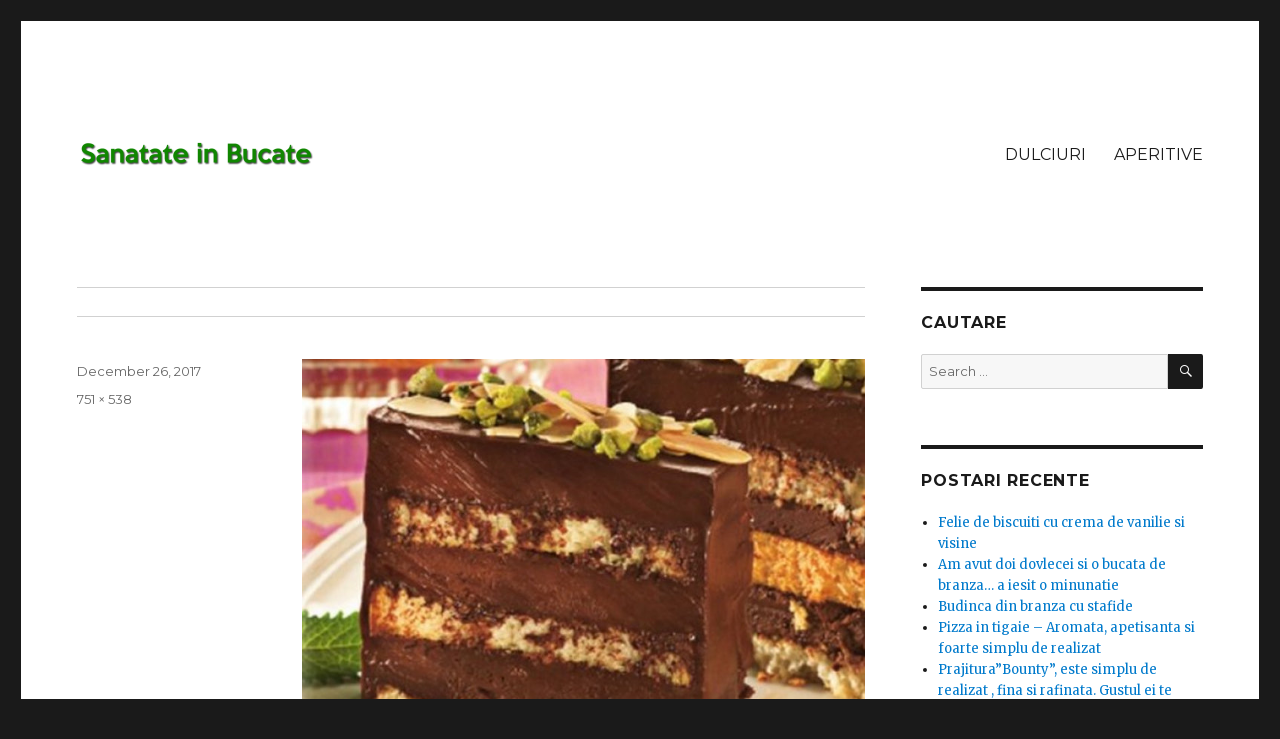

--- FILE ---
content_type: text/html; charset=UTF-8
request_url: https://sanatateinbucate.com/prajitura-excelent-excelent-de-buna-si-si-deosebit-de-fina/fullscreen-capture-12262017-104816-pm/
body_size: 10626
content:
<!DOCTYPE html><html lang="en-US" class="no-js"><head><meta charset="UTF-8"><link rel="preconnect" href="https://fonts.gstatic.com/" crossorigin /><script type="a2cdf1c2bed152c57308d2d5-text/javascript">WebFontConfig={google:{families:["Merriweather:400,700,900,400italic,700italic,900italic:latin,latin-ext","Montserrat:400,700:latin,latin-ext","Inconsolata:400:latin,latin-ext"]}};if ( typeof WebFont === "object" && typeof WebFont.load === "function" ) { WebFont.load( WebFontConfig ); }</script><script data-optimized="1" src="https://sanatateinbucate.com/wp-content/plugins/litespeed-cache/assets/js/webfontloader.min.js" type="a2cdf1c2bed152c57308d2d5-text/javascript"></script><link data-optimized="2" rel="stylesheet" href="https://sanatateinbucate.com/wp-content/litespeed/css/8f9d13867cb5b0bb5351b58ce894d5ce.css?ver=cdc35" /><meta name="viewport" content="width=device-width, initial-scale=1"><link rel="profile" href="https://gmpg.org/xfn/11"><meta property="og:image:width" content="800" /><meta property="og:image:height" content="420" /> <script type="a2cdf1c2bed152c57308d2d5-text/javascript">(function(html){html.className = html.className.replace(/\bno-js\b/,'js')})(document.documentElement);</script> <meta name='robots' content='index, follow, max-image-preview:large, max-snippet:-1, max-video-preview:-1' /><style>img:is([sizes="auto" i], [sizes^="auto," i]) { contain-intrinsic-size: 3000px 1500px }</style><meta property="og:type" content="article" /><meta property="og:image" content="https://sanatateinbucate.com/wp-content/uploads/2017/12/Fullscreen-capture-12262017-104816-PM.jpg" /><meta property="og:url" content="https://sanatateinbucate.com/prajitura-excelent-excelent-de-buna-si-si-deosebit-de-fina/fullscreen-capture-12262017-104816-pm/" /><meta property="og:site_name" content="SanatateInBucate.com" /><meta property="article:published_time" content="2017-12-26T20:49:47+00:00" /><meta property="article:modified_time" content="2017-12-26T20:49:51+00:00" /><meta property="og:updated_time" content="2017-12-26T20:49:51+00:00" /><meta property="og:image:width" content="751" /><meta property="og:image:height" content="538" /><meta name="twitter:card" content="summary_large_image"><meta name="twitter:title" content=""><meta name="twitter:description" content=""><meta name="twitter:image" content="https://sanatateinbucate.com/wp-content/uploads/2017/12/Fullscreen-capture-12262017-104816-PM.jpg"><title>- SanatateInBucate.com</title><link rel="canonical" href="https://sanatateinbucate.com/prajitura-excelent-excelent-de-buna-si-si-deosebit-de-fina/fullscreen-capture-12262017-104816-pm/" /><meta property="og:locale" content="en_US" /><meta property="og:type" content="article" /><meta property="og:title" content="- SanatateInBucate.com" /><meta property="og:url" content="https://sanatateinbucate.com/prajitura-excelent-excelent-de-buna-si-si-deosebit-de-fina/fullscreen-capture-12262017-104816-pm/" /><meta property="og:site_name" content="SanatateInBucate.com" /><meta property="article:modified_time" content="2017-12-26T20:49:51+00:00" /><meta property="og:image" content="https://sanatateinbucate.com/prajitura-excelent-excelent-de-buna-si-si-deosebit-de-fina/fullscreen-capture-12262017-104816-pm" /><meta property="og:image:width" content="751" /><meta property="og:image:height" content="538" /><meta property="og:image:type" content="image/jpeg" /><meta name="twitter:card" content="summary_large_image" /> <script type="application/ld+json" class="yoast-schema-graph">{"@context":"https://schema.org","@graph":[{"@type":"WebPage","@id":"https://sanatateinbucate.com/prajitura-excelent-excelent-de-buna-si-si-deosebit-de-fina/fullscreen-capture-12262017-104816-pm/","url":"https://sanatateinbucate.com/prajitura-excelent-excelent-de-buna-si-si-deosebit-de-fina/fullscreen-capture-12262017-104816-pm/","name":"- SanatateInBucate.com","isPartOf":{"@id":"https://sanatateinbucate.com/#website"},"primaryImageOfPage":{"@id":"https://sanatateinbucate.com/prajitura-excelent-excelent-de-buna-si-si-deosebit-de-fina/fullscreen-capture-12262017-104816-pm/#primaryimage"},"image":{"@id":"https://sanatateinbucate.com/prajitura-excelent-excelent-de-buna-si-si-deosebit-de-fina/fullscreen-capture-12262017-104816-pm/#primaryimage"},"thumbnailUrl":"https://sanatateinbucate.com/wp-content/uploads/2017/12/Fullscreen-capture-12262017-104816-PM.jpg","datePublished":"2017-12-26T20:49:47+00:00","dateModified":"2017-12-26T20:49:51+00:00","breadcrumb":{"@id":"https://sanatateinbucate.com/prajitura-excelent-excelent-de-buna-si-si-deosebit-de-fina/fullscreen-capture-12262017-104816-pm/#breadcrumb"},"inLanguage":"en-US","potentialAction":[{"@type":"ReadAction","target":["https://sanatateinbucate.com/prajitura-excelent-excelent-de-buna-si-si-deosebit-de-fina/fullscreen-capture-12262017-104816-pm/"]}]},{"@type":"ImageObject","inLanguage":"en-US","@id":"https://sanatateinbucate.com/prajitura-excelent-excelent-de-buna-si-si-deosebit-de-fina/fullscreen-capture-12262017-104816-pm/#primaryimage","url":"https://sanatateinbucate.com/wp-content/uploads/2017/12/Fullscreen-capture-12262017-104816-PM.jpg","contentUrl":"https://sanatateinbucate.com/wp-content/uploads/2017/12/Fullscreen-capture-12262017-104816-PM.jpg","width":751,"height":538},{"@type":"BreadcrumbList","@id":"https://sanatateinbucate.com/prajitura-excelent-excelent-de-buna-si-si-deosebit-de-fina/fullscreen-capture-12262017-104816-pm/#breadcrumb","itemListElement":[{"@type":"ListItem","position":1,"name":"Home","item":"https://sanatateinbucate.com/"},{"@type":"ListItem","position":2,"name":"Prajitura Excelent &#8211; Excelent de buna si si deosebit de fina","item":"https://sanatateinbucate.com/prajitura-excelent-excelent-de-buna-si-si-deosebit-de-fina/"}]},{"@type":"WebSite","@id":"https://sanatateinbucate.com/#website","url":"https://sanatateinbucate.com/","name":"SanatateInBucate.com","description":"Just another WordPress site","publisher":{"@id":"https://sanatateinbucate.com/#organization"},"potentialAction":[{"@type":"SearchAction","target":{"@type":"EntryPoint","urlTemplate":"https://sanatateinbucate.com/?s={search_term_string}"},"query-input":{"@type":"PropertyValueSpecification","valueRequired":true,"valueName":"search_term_string"}}],"inLanguage":"en-US"},{"@type":"Organization","@id":"https://sanatateinbucate.com/#organization","name":"SanatateInBucate.com","url":"https://sanatateinbucate.com/","logo":{"@type":"ImageObject","inLanguage":"en-US","@id":"https://sanatateinbucate.com/#/schema/logo/image/","url":"https://sanatateinbucate.com/wp-content/uploads/2017/12/cropped-sanatate-in-bucate.png","contentUrl":"https://sanatateinbucate.com/wp-content/uploads/2017/12/cropped-sanatate-in-bucate.png","width":240,"height":43,"caption":"SanatateInBucate.com"},"image":{"@id":"https://sanatateinbucate.com/#/schema/logo/image/"}}]}</script> <link rel='dns-prefetch' href='//fonts.googleapis.com' /><link rel="alternate" type="application/rss+xml" title="SanatateInBucate.com &raquo; Feed" href="https://sanatateinbucate.com/feed/" /><link rel="alternate" type="application/rss+xml" title="SanatateInBucate.com &raquo; Comments Feed" href="https://sanatateinbucate.com/comments/feed/" /> <script type="a2cdf1c2bed152c57308d2d5-text/javascript">/*  */
window._wpemojiSettings = {"baseUrl":"https:\/\/s.w.org\/images\/core\/emoji\/15.0.3\/72x72\/","ext":".png","svgUrl":"https:\/\/s.w.org\/images\/core\/emoji\/15.0.3\/svg\/","svgExt":".svg","source":{"concatemoji":"https:\/\/sanatateinbucate.com\/wp-includes\/js\/wp-emoji-release.min.js?ver=6.7.4"}};
/*! This file is auto-generated */
!function(i,n){var o,s,e;function c(e){try{var t={supportTests:e,timestamp:(new Date).valueOf()};sessionStorage.setItem(o,JSON.stringify(t))}catch(e){}}function p(e,t,n){e.clearRect(0,0,e.canvas.width,e.canvas.height),e.fillText(t,0,0);var t=new Uint32Array(e.getImageData(0,0,e.canvas.width,e.canvas.height).data),r=(e.clearRect(0,0,e.canvas.width,e.canvas.height),e.fillText(n,0,0),new Uint32Array(e.getImageData(0,0,e.canvas.width,e.canvas.height).data));return t.every(function(e,t){return e===r[t]})}function u(e,t,n){switch(t){case"flag":return n(e,"\ud83c\udff3\ufe0f\u200d\u26a7\ufe0f","\ud83c\udff3\ufe0f\u200b\u26a7\ufe0f")?!1:!n(e,"\ud83c\uddfa\ud83c\uddf3","\ud83c\uddfa\u200b\ud83c\uddf3")&&!n(e,"\ud83c\udff4\udb40\udc67\udb40\udc62\udb40\udc65\udb40\udc6e\udb40\udc67\udb40\udc7f","\ud83c\udff4\u200b\udb40\udc67\u200b\udb40\udc62\u200b\udb40\udc65\u200b\udb40\udc6e\u200b\udb40\udc67\u200b\udb40\udc7f");case"emoji":return!n(e,"\ud83d\udc26\u200d\u2b1b","\ud83d\udc26\u200b\u2b1b")}return!1}function f(e,t,n){var r="undefined"!=typeof WorkerGlobalScope&&self instanceof WorkerGlobalScope?new OffscreenCanvas(300,150):i.createElement("canvas"),a=r.getContext("2d",{willReadFrequently:!0}),o=(a.textBaseline="top",a.font="600 32px Arial",{});return e.forEach(function(e){o[e]=t(a,e,n)}),o}function t(e){var t=i.createElement("script");t.src=e,t.defer=!0,i.head.appendChild(t)}"undefined"!=typeof Promise&&(o="wpEmojiSettingsSupports",s=["flag","emoji"],n.supports={everything:!0,everythingExceptFlag:!0},e=new Promise(function(e){i.addEventListener("DOMContentLoaded",e,{once:!0})}),new Promise(function(t){var n=function(){try{var e=JSON.parse(sessionStorage.getItem(o));if("object"==typeof e&&"number"==typeof e.timestamp&&(new Date).valueOf()<e.timestamp+604800&&"object"==typeof e.supportTests)return e.supportTests}catch(e){}return null}();if(!n){if("undefined"!=typeof Worker&&"undefined"!=typeof OffscreenCanvas&&"undefined"!=typeof URL&&URL.createObjectURL&&"undefined"!=typeof Blob)try{var e="postMessage("+f.toString()+"("+[JSON.stringify(s),u.toString(),p.toString()].join(",")+"));",r=new Blob([e],{type:"text/javascript"}),a=new Worker(URL.createObjectURL(r),{name:"wpTestEmojiSupports"});return void(a.onmessage=function(e){c(n=e.data),a.terminate(),t(n)})}catch(e){}c(n=f(s,u,p))}t(n)}).then(function(e){for(var t in e)n.supports[t]=e[t],n.supports.everything=n.supports.everything&&n.supports[t],"flag"!==t&&(n.supports.everythingExceptFlag=n.supports.everythingExceptFlag&&n.supports[t]);n.supports.everythingExceptFlag=n.supports.everythingExceptFlag&&!n.supports.flag,n.DOMReady=!1,n.readyCallback=function(){n.DOMReady=!0}}).then(function(){return e}).then(function(){var e;n.supports.everything||(n.readyCallback(),(e=n.source||{}).concatemoji?t(e.concatemoji):e.wpemoji&&e.twemoji&&(t(e.twemoji),t(e.wpemoji)))}))}((window,document),window._wpemojiSettings);
/*  */</script> <style id='wp-emoji-styles-inline-css' type='text/css'>img.wp-smiley, img.emoji {
		display: inline !important;
		border: none !important;
		box-shadow: none !important;
		height: 1em !important;
		width: 1em !important;
		margin: 0 0.07em !important;
		vertical-align: -0.1em !important;
		background: none !important;
		padding: 0 !important;
	}</style><style id='classic-theme-styles-inline-css' type='text/css'>/*! This file is auto-generated */
.wp-block-button__link{color:#fff;background-color:#32373c;border-radius:9999px;box-shadow:none;text-decoration:none;padding:calc(.667em + 2px) calc(1.333em + 2px);font-size:1.125em}.wp-block-file__button{background:#32373c;color:#fff;text-decoration:none}</style><style id='global-styles-inline-css' type='text/css'>:root{--wp--preset--aspect-ratio--square: 1;--wp--preset--aspect-ratio--4-3: 4/3;--wp--preset--aspect-ratio--3-4: 3/4;--wp--preset--aspect-ratio--3-2: 3/2;--wp--preset--aspect-ratio--2-3: 2/3;--wp--preset--aspect-ratio--16-9: 16/9;--wp--preset--aspect-ratio--9-16: 9/16;--wp--preset--color--black: #000000;--wp--preset--color--cyan-bluish-gray: #abb8c3;--wp--preset--color--white: #ffffff;--wp--preset--color--pale-pink: #f78da7;--wp--preset--color--vivid-red: #cf2e2e;--wp--preset--color--luminous-vivid-orange: #ff6900;--wp--preset--color--luminous-vivid-amber: #fcb900;--wp--preset--color--light-green-cyan: #7bdcb5;--wp--preset--color--vivid-green-cyan: #00d084;--wp--preset--color--pale-cyan-blue: #8ed1fc;--wp--preset--color--vivid-cyan-blue: #0693e3;--wp--preset--color--vivid-purple: #9b51e0;--wp--preset--gradient--vivid-cyan-blue-to-vivid-purple: linear-gradient(135deg,rgba(6,147,227,1) 0%,rgb(155,81,224) 100%);--wp--preset--gradient--light-green-cyan-to-vivid-green-cyan: linear-gradient(135deg,rgb(122,220,180) 0%,rgb(0,208,130) 100%);--wp--preset--gradient--luminous-vivid-amber-to-luminous-vivid-orange: linear-gradient(135deg,rgba(252,185,0,1) 0%,rgba(255,105,0,1) 100%);--wp--preset--gradient--luminous-vivid-orange-to-vivid-red: linear-gradient(135deg,rgba(255,105,0,1) 0%,rgb(207,46,46) 100%);--wp--preset--gradient--very-light-gray-to-cyan-bluish-gray: linear-gradient(135deg,rgb(238,238,238) 0%,rgb(169,184,195) 100%);--wp--preset--gradient--cool-to-warm-spectrum: linear-gradient(135deg,rgb(74,234,220) 0%,rgb(151,120,209) 20%,rgb(207,42,186) 40%,rgb(238,44,130) 60%,rgb(251,105,98) 80%,rgb(254,248,76) 100%);--wp--preset--gradient--blush-light-purple: linear-gradient(135deg,rgb(255,206,236) 0%,rgb(152,150,240) 100%);--wp--preset--gradient--blush-bordeaux: linear-gradient(135deg,rgb(254,205,165) 0%,rgb(254,45,45) 50%,rgb(107,0,62) 100%);--wp--preset--gradient--luminous-dusk: linear-gradient(135deg,rgb(255,203,112) 0%,rgb(199,81,192) 50%,rgb(65,88,208) 100%);--wp--preset--gradient--pale-ocean: linear-gradient(135deg,rgb(255,245,203) 0%,rgb(182,227,212) 50%,rgb(51,167,181) 100%);--wp--preset--gradient--electric-grass: linear-gradient(135deg,rgb(202,248,128) 0%,rgb(113,206,126) 100%);--wp--preset--gradient--midnight: linear-gradient(135deg,rgb(2,3,129) 0%,rgb(40,116,252) 100%);--wp--preset--font-size--small: 13px;--wp--preset--font-size--medium: 20px;--wp--preset--font-size--large: 36px;--wp--preset--font-size--x-large: 42px;--wp--preset--spacing--20: 0.44rem;--wp--preset--spacing--30: 0.67rem;--wp--preset--spacing--40: 1rem;--wp--preset--spacing--50: 1.5rem;--wp--preset--spacing--60: 2.25rem;--wp--preset--spacing--70: 3.38rem;--wp--preset--spacing--80: 5.06rem;--wp--preset--shadow--natural: 6px 6px 9px rgba(0, 0, 0, 0.2);--wp--preset--shadow--deep: 12px 12px 50px rgba(0, 0, 0, 0.4);--wp--preset--shadow--sharp: 6px 6px 0px rgba(0, 0, 0, 0.2);--wp--preset--shadow--outlined: 6px 6px 0px -3px rgba(255, 255, 255, 1), 6px 6px rgba(0, 0, 0, 1);--wp--preset--shadow--crisp: 6px 6px 0px rgba(0, 0, 0, 1);}:where(.is-layout-flex){gap: 0.5em;}:where(.is-layout-grid){gap: 0.5em;}body .is-layout-flex{display: flex;}.is-layout-flex{flex-wrap: wrap;align-items: center;}.is-layout-flex > :is(*, div){margin: 0;}body .is-layout-grid{display: grid;}.is-layout-grid > :is(*, div){margin: 0;}:where(.wp-block-columns.is-layout-flex){gap: 2em;}:where(.wp-block-columns.is-layout-grid){gap: 2em;}:where(.wp-block-post-template.is-layout-flex){gap: 1.25em;}:where(.wp-block-post-template.is-layout-grid){gap: 1.25em;}.has-black-color{color: var(--wp--preset--color--black) !important;}.has-cyan-bluish-gray-color{color: var(--wp--preset--color--cyan-bluish-gray) !important;}.has-white-color{color: var(--wp--preset--color--white) !important;}.has-pale-pink-color{color: var(--wp--preset--color--pale-pink) !important;}.has-vivid-red-color{color: var(--wp--preset--color--vivid-red) !important;}.has-luminous-vivid-orange-color{color: var(--wp--preset--color--luminous-vivid-orange) !important;}.has-luminous-vivid-amber-color{color: var(--wp--preset--color--luminous-vivid-amber) !important;}.has-light-green-cyan-color{color: var(--wp--preset--color--light-green-cyan) !important;}.has-vivid-green-cyan-color{color: var(--wp--preset--color--vivid-green-cyan) !important;}.has-pale-cyan-blue-color{color: var(--wp--preset--color--pale-cyan-blue) !important;}.has-vivid-cyan-blue-color{color: var(--wp--preset--color--vivid-cyan-blue) !important;}.has-vivid-purple-color{color: var(--wp--preset--color--vivid-purple) !important;}.has-black-background-color{background-color: var(--wp--preset--color--black) !important;}.has-cyan-bluish-gray-background-color{background-color: var(--wp--preset--color--cyan-bluish-gray) !important;}.has-white-background-color{background-color: var(--wp--preset--color--white) !important;}.has-pale-pink-background-color{background-color: var(--wp--preset--color--pale-pink) !important;}.has-vivid-red-background-color{background-color: var(--wp--preset--color--vivid-red) !important;}.has-luminous-vivid-orange-background-color{background-color: var(--wp--preset--color--luminous-vivid-orange) !important;}.has-luminous-vivid-amber-background-color{background-color: var(--wp--preset--color--luminous-vivid-amber) !important;}.has-light-green-cyan-background-color{background-color: var(--wp--preset--color--light-green-cyan) !important;}.has-vivid-green-cyan-background-color{background-color: var(--wp--preset--color--vivid-green-cyan) !important;}.has-pale-cyan-blue-background-color{background-color: var(--wp--preset--color--pale-cyan-blue) !important;}.has-vivid-cyan-blue-background-color{background-color: var(--wp--preset--color--vivid-cyan-blue) !important;}.has-vivid-purple-background-color{background-color: var(--wp--preset--color--vivid-purple) !important;}.has-black-border-color{border-color: var(--wp--preset--color--black) !important;}.has-cyan-bluish-gray-border-color{border-color: var(--wp--preset--color--cyan-bluish-gray) !important;}.has-white-border-color{border-color: var(--wp--preset--color--white) !important;}.has-pale-pink-border-color{border-color: var(--wp--preset--color--pale-pink) !important;}.has-vivid-red-border-color{border-color: var(--wp--preset--color--vivid-red) !important;}.has-luminous-vivid-orange-border-color{border-color: var(--wp--preset--color--luminous-vivid-orange) !important;}.has-luminous-vivid-amber-border-color{border-color: var(--wp--preset--color--luminous-vivid-amber) !important;}.has-light-green-cyan-border-color{border-color: var(--wp--preset--color--light-green-cyan) !important;}.has-vivid-green-cyan-border-color{border-color: var(--wp--preset--color--vivid-green-cyan) !important;}.has-pale-cyan-blue-border-color{border-color: var(--wp--preset--color--pale-cyan-blue) !important;}.has-vivid-cyan-blue-border-color{border-color: var(--wp--preset--color--vivid-cyan-blue) !important;}.has-vivid-purple-border-color{border-color: var(--wp--preset--color--vivid-purple) !important;}.has-vivid-cyan-blue-to-vivid-purple-gradient-background{background: var(--wp--preset--gradient--vivid-cyan-blue-to-vivid-purple) !important;}.has-light-green-cyan-to-vivid-green-cyan-gradient-background{background: var(--wp--preset--gradient--light-green-cyan-to-vivid-green-cyan) !important;}.has-luminous-vivid-amber-to-luminous-vivid-orange-gradient-background{background: var(--wp--preset--gradient--luminous-vivid-amber-to-luminous-vivid-orange) !important;}.has-luminous-vivid-orange-to-vivid-red-gradient-background{background: var(--wp--preset--gradient--luminous-vivid-orange-to-vivid-red) !important;}.has-very-light-gray-to-cyan-bluish-gray-gradient-background{background: var(--wp--preset--gradient--very-light-gray-to-cyan-bluish-gray) !important;}.has-cool-to-warm-spectrum-gradient-background{background: var(--wp--preset--gradient--cool-to-warm-spectrum) !important;}.has-blush-light-purple-gradient-background{background: var(--wp--preset--gradient--blush-light-purple) !important;}.has-blush-bordeaux-gradient-background{background: var(--wp--preset--gradient--blush-bordeaux) !important;}.has-luminous-dusk-gradient-background{background: var(--wp--preset--gradient--luminous-dusk) !important;}.has-pale-ocean-gradient-background{background: var(--wp--preset--gradient--pale-ocean) !important;}.has-electric-grass-gradient-background{background: var(--wp--preset--gradient--electric-grass) !important;}.has-midnight-gradient-background{background: var(--wp--preset--gradient--midnight) !important;}.has-small-font-size{font-size: var(--wp--preset--font-size--small) !important;}.has-medium-font-size{font-size: var(--wp--preset--font-size--medium) !important;}.has-large-font-size{font-size: var(--wp--preset--font-size--large) !important;}.has-x-large-font-size{font-size: var(--wp--preset--font-size--x-large) !important;}
:where(.wp-block-post-template.is-layout-flex){gap: 1.25em;}:where(.wp-block-post-template.is-layout-grid){gap: 1.25em;}
:where(.wp-block-columns.is-layout-flex){gap: 2em;}:where(.wp-block-columns.is-layout-grid){gap: 2em;}
:root :where(.wp-block-pullquote){font-size: 1.5em;line-height: 1.6;}</style><style id='mashsb-styles-inline-css' type='text/css'>.mashsb-count {color:#cccccc;}@media only screen and (min-width:568px){.mashsb-buttons a {min-width: 177px;}}</style><!--[if lt IE 10]><link rel='stylesheet' id='twentysixteen-ie-css' href='https://sanatateinbucate.com/wp-content/themes/twentysixteen/css/ie.css?ver=20160816' type='text/css' media='all' />
<![endif]-->
<!--[if lt IE 9]><link rel='stylesheet' id='twentysixteen-ie8-css' href='https://sanatateinbucate.com/wp-content/themes/twentysixteen/css/ie8.css?ver=20160816' type='text/css' media='all' />
<![endif]-->
<!--[if lt IE 8]><link rel='stylesheet' id='twentysixteen-ie7-css' href='https://sanatateinbucate.com/wp-content/themes/twentysixteen/css/ie7.css?ver=20160816' type='text/css' media='all' />
<![endif]--> <script type="a2cdf1c2bed152c57308d2d5-text/javascript" src="https://sanatateinbucate.com/wp-includes/js/jquery/jquery.min.js?ver=3.7.1" id="jquery-core-js"></script> <script data-optimized="1" type="a2cdf1c2bed152c57308d2d5-text/javascript" src="https://sanatateinbucate.com/wp-content/litespeed/js/c25f1581f10d3524bc18ad4bd4309de8.js?ver=8f401" id="jquery-migrate-js"></script> <script type="a2cdf1c2bed152c57308d2d5-text/javascript" id="jquery-js-after">/*  */
jQuery(document).ready(function() {
	jQuery(".d7f5819cc6cccb96f1662e0da1d878cc").click(function() {
		jQuery.post(
			"https://sanatateinbucate.com/wp-admin/admin-ajax.php", {
				"action": "quick_adsense_onpost_ad_click",
				"quick_adsense_onpost_ad_index": jQuery(this).attr("data-index"),
				"quick_adsense_nonce": "64213f5614",
			}, function(response) { }
		);
	});
});
/*  */</script> <script type="a2cdf1c2bed152c57308d2d5-text/javascript" id="mashsb-js-extra">/*  */
var mashsb = {"shares":"0","round_shares":"1","animate_shares":"0","dynamic_buttons":"0","share_url":"https:\/\/sanatateinbucate.com\/prajitura-excelent-excelent-de-buna-si-si-deosebit-de-fina\/fullscreen-capture-12262017-104816-pm\/","title":"","image":null,"desc":"","hashtag":"","subscribe":"content","subscribe_url":"","activestatus":"1","singular":"1","twitter_popup":"1","refresh":"0","nonce":"fc4750c37c","postid":"1036","servertime":"1762208942","ajaxurl":"https:\/\/sanatateinbucate.com\/wp-admin\/admin-ajax.php"};
/*  */</script> <script data-optimized="1" type="a2cdf1c2bed152c57308d2d5-text/javascript" src="https://sanatateinbucate.com/wp-content/litespeed/js/818a56b283478a3e4bf83c2c48811d96.js?ver=54f6f" id="mashsb-js"></script> <!--[if lt IE 9]> <script type="text/javascript" src="https://sanatateinbucate.com/wp-content/themes/twentysixteen/js/html5.js?ver=3.7.3" id="twentysixteen-html5-js"></script> <![endif]--> <script data-optimized="1" type="a2cdf1c2bed152c57308d2d5-text/javascript" src="https://sanatateinbucate.com/wp-content/litespeed/js/53bd0d18de84480a8fdf6afa3be5ddbe.js?ver=0204c" id="twentysixteen-keyboard-image-navigation-js"></script> <link rel="https://api.w.org/" href="https://sanatateinbucate.com/wp-json/" /><link rel="alternate" title="JSON" type="application/json" href="https://sanatateinbucate.com/wp-json/wp/v2/media/1036" /><link rel="EditURI" type="application/rsd+xml" title="RSD" href="https://sanatateinbucate.com/xmlrpc.php?rsd" /><meta name="generator" content="WordPress 6.7.4" /><link rel='shortlink' href='https://sanatateinbucate.com/?p=1036' /><link rel="alternate" title="oEmbed (JSON)" type="application/json+oembed" href="https://sanatateinbucate.com/wp-json/oembed/1.0/embed?url=https%3A%2F%2Fsanatateinbucate.com%2Fprajitura-excelent-excelent-de-buna-si-si-deosebit-de-fina%2Ffullscreen-capture-12262017-104816-pm%2F" /><link rel="alternate" title="oEmbed (XML)" type="text/xml+oembed" href="https://sanatateinbucate.com/wp-json/oembed/1.0/embed?url=https%3A%2F%2Fsanatateinbucate.com%2Fprajitura-excelent-excelent-de-buna-si-si-deosebit-de-fina%2Ffullscreen-capture-12262017-104816-pm%2F&#038;format=xml" /><style type="text/css" id="twentysixteen-header-css">.site-branding {
			margin: 0 auto 0 0;
		}

		.site-branding .site-title,
		.site-description {
			clip: rect(1px, 1px, 1px, 1px);
			position: absolute;
		}</style> <script type="a2cdf1c2bed152c57308d2d5-text/javascript" async=true>(function() {
  var host = window.location.hostname;
  var element = document.createElement('script');
  var firstScript = document.getElementsByTagName('script')[0];
  var url = 'https://cmp.inmobi.com'
    .concat('/choice/', 'ca8sDpLPjT1pQ', '/', host, '/choice.js?tag_version=V3');
  var uspTries = 0;
  var uspTriesLimit = 3;
  element.async = true;
  element.type = 'text/javascript';
  element.src = url;

  firstScript.parentNode.insertBefore(element, firstScript);

  function makeStub() {
    var TCF_LOCATOR_NAME = '__tcfapiLocator';
    var queue = [];
    var win = window;
    var cmpFrame;

    function addFrame() {
      var doc = win.document;
      var otherCMP = !!(win.frames[TCF_LOCATOR_NAME]);

      if (!otherCMP) {
        if (doc.body) {
          var iframe = doc.createElement('iframe');

          iframe.style.cssText = 'display:none';
          iframe.name = TCF_LOCATOR_NAME;
          doc.body.appendChild(iframe);
        } else {
          setTimeout(addFrame, 5);
        }
      }
      return !otherCMP;
    }

    function tcfAPIHandler() {
      var gdprApplies;
      var args = arguments;

      if (!args.length) {
        return queue;
      } else if (args[0] === 'setGdprApplies') {
        if (
          args.length > 3 &&
          args[2] === 2 &&
          typeof args[3] === 'boolean'
        ) {
          gdprApplies = args[3];
          if (typeof args[2] === 'function') {
            args[2]('set', true);
          }
        }
      } else if (args[0] === 'ping') {
        var retr = {
          gdprApplies: gdprApplies,
          cmpLoaded: false,
          cmpStatus: 'stub'
        };

        if (typeof args[2] === 'function') {
          args[2](retr);
        }
      } else {
        if(args[0] === 'init' && typeof args[3] === 'object') {
          args[3] = Object.assign(args[3], { tag_version: 'V3' });
        }
        queue.push(args);
      }
    }

    function postMessageEventHandler(event) {
      var msgIsString = typeof event.data === 'string';
      var json = {};

      try {
        if (msgIsString) {
          json = JSON.parse(event.data);
        } else {
          json = event.data;
        }
      } catch (ignore) {}

      var payload = json.__tcfapiCall;

      if (payload) {
        window.__tcfapi(
          payload.command,
          payload.version,
          function(retValue, success) {
            var returnMsg = {
              __tcfapiReturn: {
                returnValue: retValue,
                success: success,
                callId: payload.callId
              }
            };
            if (msgIsString) {
              returnMsg = JSON.stringify(returnMsg);
            }
            if (event && event.source && event.source.postMessage) {
              event.source.postMessage(returnMsg, '*');
            }
          },
          payload.parameter
        );
      }
    }

    while (win) {
      try {
        if (win.frames[TCF_LOCATOR_NAME]) {
          cmpFrame = win;
          break;
        }
      } catch (ignore) {}

      if (win === window.top) {
        break;
      }
      win = win.parent;
    }
    if (!cmpFrame) {
      addFrame();
      win.__tcfapi = tcfAPIHandler;
      win.addEventListener('message', postMessageEventHandler, false);
    }
  };

  makeStub();

  function makeGppStub() {
    const CMP_ID = 10;
    const SUPPORTED_APIS = [
      '2:tcfeuv2',
      '6:uspv1',
      '7:usnatv1',
      '8:usca',
      '9:usvav1',
      '10:uscov1',
      '11:usutv1',
      '12:usctv1'
    ];

    window.__gpp_addFrame = function (n) {
      if (!window.frames[n]) {
        if (document.body) {
          var i = document.createElement("iframe");
          i.style.cssText = "display:none";
          i.name = n;
          document.body.appendChild(i);
        } else {
          window.setTimeout(window.__gpp_addFrame, 10, n);
        }
      }
    };
    window.__gpp_stub = function () {
      var b = arguments;
      __gpp.queue = __gpp.queue || [];
      __gpp.events = __gpp.events || [];

      if (!b.length || (b.length == 1 && b[0] == "queue")) {
        return __gpp.queue;
      }

      if (b.length == 1 && b[0] == "events") {
        return __gpp.events;
      }

      var cmd = b[0];
      var clb = b.length > 1 ? b[1] : null;
      var par = b.length > 2 ? b[2] : null;
      if (cmd === "ping") {
        clb(
          {
            gppVersion: "1.1", // must be “Version.Subversion”, current: “1.1”
            cmpStatus: "stub", // possible values: stub, loading, loaded, error
            cmpDisplayStatus: "hidden", // possible values: hidden, visible, disabled
            signalStatus: "not ready", // possible values: not ready, ready
            supportedAPIs: SUPPORTED_APIS, // list of supported APIs
            cmpId: CMP_ID, // IAB assigned CMP ID, may be 0 during stub/loading
            sectionList: [],
            applicableSections: [-1],
            gppString: "",
            parsedSections: {},
          },
          true
        );
      } else if (cmd === "addEventListener") {
        if (!("lastId" in __gpp)) {
          __gpp.lastId = 0;
        }
        __gpp.lastId++;
        var lnr = __gpp.lastId;
        __gpp.events.push({
          id: lnr,
          callback: clb,
          parameter: par,
        });
        clb(
          {
            eventName: "listenerRegistered",
            listenerId: lnr, // Registered ID of the listener
            data: true, // positive signal
            pingData: {
              gppVersion: "1.1", // must be “Version.Subversion”, current: “1.1”
              cmpStatus: "stub", // possible values: stub, loading, loaded, error
              cmpDisplayStatus: "hidden", // possible values: hidden, visible, disabled
              signalStatus: "not ready", // possible values: not ready, ready
              supportedAPIs: SUPPORTED_APIS, // list of supported APIs
              cmpId: CMP_ID, // list of supported APIs
              sectionList: [],
              applicableSections: [-1],
              gppString: "",
              parsedSections: {},
            },
          },
          true
        );
      } else if (cmd === "removeEventListener") {
        var success = false;
        for (var i = 0; i < __gpp.events.length; i++) {
          if (__gpp.events[i].id == par) {
            __gpp.events.splice(i, 1);
            success = true;
            break;
          }
        }
        clb(
          {
            eventName: "listenerRemoved",
            listenerId: par, // Registered ID of the listener
            data: success, // status info
            pingData: {
              gppVersion: "1.1", // must be “Version.Subversion”, current: “1.1”
              cmpStatus: "stub", // possible values: stub, loading, loaded, error
              cmpDisplayStatus: "hidden", // possible values: hidden, visible, disabled
              signalStatus: "not ready", // possible values: not ready, ready
              supportedAPIs: SUPPORTED_APIS, // list of supported APIs
              cmpId: CMP_ID, // CMP ID
              sectionList: [],
              applicableSections: [-1],
              gppString: "",
              parsedSections: {},
            },
          },
          true
        );
      } else if (cmd === "hasSection") {
        clb(false, true);
      } else if (cmd === "getSection" || cmd === "getField") {
        clb(null, true);
      }
      //queue all other commands
      else {
        __gpp.queue.push([].slice.apply(b));
      }
    };
    window.__gpp_msghandler = function (event) {
      var msgIsString = typeof event.data === "string";
      try {
        var json = msgIsString ? JSON.parse(event.data) : event.data;
      } catch (e) {
        var json = null;
      }
      if (typeof json === "object" && json !== null && "__gppCall" in json) {
        var i = json.__gppCall;
        window.__gpp(
          i.command,
          function (retValue, success) {
            var returnMsg = {
              __gppReturn: {
                returnValue: retValue,
                success: success,
                callId: i.callId,
              },
            };
            event.source.postMessage(msgIsString ? JSON.stringify(returnMsg) : returnMsg, "*");
          },
          "parameter" in i ? i.parameter : null,
          "version" in i ? i.version : "1.1"
        );
      }
    };
    if (!("__gpp" in window) || typeof window.__gpp !== "function") {
      window.__gpp = window.__gpp_stub;
      window.addEventListener("message", window.__gpp_msghandler, false);
      window.__gpp_addFrame("__gppLocator");
    }
  };

  makeGppStub();

  var uspStubFunction = function() {
    var arg = arguments;
    if (typeof window.__uspapi !== uspStubFunction) {
      setTimeout(function() {
        if (typeof window.__uspapi !== 'undefined') {
          window.__uspapi.apply(window.__uspapi, arg);
        }
      }, 500);
    }
  };

  var checkIfUspIsReady = function() {
    uspTries++;
    if (window.__uspapi === uspStubFunction && uspTries < uspTriesLimit) {
      console.warn('USP is not accessible');
    } else {
      clearInterval(uspInterval);
    }
  };

  if (typeof window.__uspapi === 'undefined') {
    window.__uspapi = uspStubFunction;
    var uspInterval = setInterval(checkIfUspIsReady, 6000);
  }
})();</script>  <script async src="https://pagead2.googlesyndication.com/pagead/js/adsbygoogle.js?client=ca-pub-5596901035403524" crossorigin="anonymous" type="a2cdf1c2bed152c57308d2d5-text/javascript"></script> </head><body class="attachment attachment-template-default single single-attachment postid-1036 attachmentid-1036 attachment-jpeg wp-custom-logo group-blog"><div id="page" class="site"><div class="site-inner">
<a class="skip-link screen-reader-text" href="#content">Skip to content</a><header id="masthead" class="site-header" role="banner"><div class="site-header-main"><div class="site-branding">
<a href="https://sanatateinbucate.com/" class="custom-logo-link" rel="home"><img width="240" height="43" src="https://sanatateinbucate.com/wp-content/uploads/2017/12/cropped-sanatate-in-bucate.png" class="custom-logo" alt="SanatateInBucate.com" decoding="async" /></a><p class="site-title"><a href="https://sanatateinbucate.com/" rel="home">SanatateInBucate.com</a></p><p class="site-description">Just another WordPress site</p></div><button id="menu-toggle" class="menu-toggle">Menu</button><div id="site-header-menu" class="site-header-menu"><nav id="site-navigation" class="main-navigation" role="navigation" aria-label="Primary Menu"><div class="menu-top-container"><ul id="menu-top" class="primary-menu"><li id="menu-item-50" class="menu-item menu-item-type-taxonomy menu-item-object-category menu-item-50"><a href="https://sanatateinbucate.com/category/dulciuri/">DULCIURI</a></li><li id="menu-item-51" class="menu-item menu-item-type-taxonomy menu-item-object-category menu-item-51"><a href="https://sanatateinbucate.com/category/aperitive/">APERITIVE</a></li></ul></div></nav></div></div></header><div id="content" class="site-content"><div id="primary" class="content-area"><main id="main" class="site-main" role="main"><article id="post-1036" class="post-1036 attachment type-attachment status-inherit hentry"><nav id="image-navigation" class="navigation image-navigation"><div class="nav-links"><div class="nav-previous"></div><div class="nav-next"></div></div></nav><header class="entry-header"></header><div class="entry-content"><div class="entry-attachment">
<img width="751" height="538" src="https://sanatateinbucate.com/wp-content/uploads/2017/12/Fullscreen-capture-12262017-104816-PM.jpg" class="attachment-large size-large" alt="" decoding="async" fetchpriority="high" srcset="https://sanatateinbucate.com/wp-content/uploads/2017/12/Fullscreen-capture-12262017-104816-PM.jpg 751w, https://sanatateinbucate.com/wp-content/uploads/2017/12/Fullscreen-capture-12262017-104816-PM-300x215.jpg 300w" sizes="(max-width: 709px) 85vw, (max-width: 909px) 67vw, (max-width: 984px) 61vw, (max-width: 1362px) 45vw, 600px" /></div><div class="d7f5819cc6cccb96f1662e0da1d878cc" data-index="1" style="float: none; margin:0px 0 0px 0; text-align:center;"> <script async src="https://pagead2.googlesyndication.com/pagead/js/adsbygoogle.js" type="a2cdf1c2bed152c57308d2d5-text/javascript"></script> <ins class="adsbygoogle"
style="display:block"
data-ad-client="ca-pub-9353012245817679"
data-ad-slot="4047806435"
data-ad-format="auto"
data-full-width-responsive="true"></ins> <script type="a2cdf1c2bed152c57308d2d5-text/javascript">(adsbygoogle = window.adsbygoogle || []).push({});</script> </div><div class="d7f5819cc6cccb96f1662e0da1d878cc" data-index="3" style="float: none; margin:0px 0 0px 0; text-align:center;"> <script async src="https://pagead2.googlesyndication.com/pagead/js/adsbygoogle.js" type="a2cdf1c2bed152c57308d2d5-text/javascript"></script> <ins class="adsbygoogle"
style="display:block"
data-ad-client="ca-pub-9353012245817679"
data-ad-slot="4047806435"
data-ad-format="auto"
data-full-width-responsive="true"></ins> <script type="a2cdf1c2bed152c57308d2d5-text/javascript">(adsbygoogle = window.adsbygoogle || []).push({});</script> </div><div style="font-size: 0px; height: 0px; line-height: 0px; margin: 0; padding: 0; clear: both;"></div></div><footer class="entry-footer">
<span class="posted-on"><span class="screen-reader-text">Posted on </span><a href="https://sanatateinbucate.com/prajitura-excelent-excelent-de-buna-si-si-deosebit-de-fina/fullscreen-capture-12262017-104816-pm/" rel="bookmark"><time class="entry-date published" datetime="2017-12-26T20:49:47+00:00">December 26, 2017</time><time class="updated" datetime="2017-12-26T20:49:51+00:00">December 26, 2017</time></a></span>						<span class="full-size-link"><span class="screen-reader-text">Full size </span><a href="https://sanatateinbucate.com/wp-content/uploads/2017/12/Fullscreen-capture-12262017-104816-PM.jpg">751 &times; 538</a></span></footer></article><nav class="navigation post-navigation" aria-label="Posts"><h2 class="screen-reader-text">Post navigation</h2><div class="nav-links"><div class="nav-previous"><a href="https://sanatateinbucate.com/prajitura-excelent-excelent-de-buna-si-si-deosebit-de-fina/" rel="prev"><span class="meta-nav">Published in</span><span class="post-title">Prajitura Excelent &#8211; Excelent de buna si si deosebit de fina</span></a></div></div></nav></main></div><aside id="secondary" class="sidebar widget-area" role="complementary"><section id="search-2" class="widget widget_search"><h2 class="widget-title">Cautare</h2><form role="search" method="get" class="search-form" action="https://sanatateinbucate.com/">
<label>
<span class="screen-reader-text">Search for:</span>
<input type="search" class="search-field" placeholder="Search &hellip;" value="" name="s" />
</label>
<button type="submit" class="search-submit"><span class="screen-reader-text">Search</span></button></form></section><section id="recent-posts-2" class="widget widget_recent_entries"><h2 class="widget-title">Postari Recente</h2><ul><li>
<a href="https://sanatateinbucate.com/felie-de-biscuiti-cu-crema-de-vanilie-si-visine/">Felie de biscuiti cu crema de vanilie si visine</a></li><li>
<a href="https://sanatateinbucate.com/am-avut-doi-dovlecei-si-o-bucata-de-branza-a-iesit-o-minunatie/">Am avut doi dovlecei si o bucata de branza… a iesit o minunatie</a></li><li>
<a href="https://sanatateinbucate.com/budinca-din-branza-cu-stafide/">Budinca din branza cu stafide</a></li><li>
<a href="https://sanatateinbucate.com/pizza-in-tigaie-aromata-apetisanta-si-foarte-simplu-de-realizat/">Pizza in tigaie &#8211; Aromata, apetisanta si foarte simplu de realizat</a></li><li>
<a href="https://sanatateinbucate.com/prajiturabounty-este-simplu-de-realizat-fina-si-rafinata-gustul-ei-te-duce-cu-gandul-direct-pe-o-plaja-tropicala/">Prajitura”Bounty”, este simplu de realizat , fina si rafinata. Gustul ei te duce cu gandul direct pe o plaja tropicala</a></li></ul></section><section id="categories-2" class="widget widget_categories"><h2 class="widget-title">Categorii</h2><ul><li class="cat-item cat-item-3"><a href="https://sanatateinbucate.com/category/aperitive/">APERITIVE</a></li><li class="cat-item cat-item-10"><a href="https://sanatateinbucate.com/category/ciorbe/">CIORBE</a></li><li class="cat-item cat-item-11"><a href="https://sanatateinbucate.com/category/de-post/">DE POST</a></li><li class="cat-item cat-item-2"><a href="https://sanatateinbucate.com/category/dulciuri/">DULCIURI</a></li><li class="cat-item cat-item-9"><a href="https://sanatateinbucate.com/category/garnituri/">GARNITURI</a></li><li class="cat-item cat-item-7"><a href="https://sanatateinbucate.com/category/preparate-cu-carne/">PREPARATE CU CARNE</a></li><li class="cat-item cat-item-12"><a href="https://sanatateinbucate.com/category/retete-de-paste/">RETETE DE PASTE</a></li><li class="cat-item cat-item-8"><a href="https://sanatateinbucate.com/category/sfaturi-utile/">SFATURI UTILE</a></li><li class="cat-item cat-item-1"><a href="https://sanatateinbucate.com/category/uncategorized/">Uncategorized</a></li></ul></section></aside></div><footer id="colophon" class="site-footer" role="contentinfo"><nav class="main-navigation" role="navigation" aria-label="Footer Primary Menu"><div class="menu-top-container"><ul id="menu-top-1" class="primary-menu"><li class="menu-item menu-item-type-taxonomy menu-item-object-category menu-item-50"><a href="https://sanatateinbucate.com/category/dulciuri/">DULCIURI</a></li><li class="menu-item menu-item-type-taxonomy menu-item-object-category menu-item-51"><a href="https://sanatateinbucate.com/category/aperitive/">APERITIVE</a></li></ul></div></nav><div class="site-info">
<span class="site-title"><a href="https://sanatateinbucate.com//termeni-si-conditii" rel="home">Termeni si Conditii</a></span>
<span class="site-title"><a href="https://sanatateinbucate.com/" rel="home">SanatateInBucate.com</a></span>
<a id="webland-powered" target="_blank" title="Hosting by webland.ro" href="//www.webland.ro"><span class=""> POWERED BY <span><img src="//www.andreilaslau.ro/wp-content/uploads/2017/02/logo.png" style="max-height: 20px;margin-bottom: 9px;"></a></div></footer></div></div> <script data-optimized="1" type="a2cdf1c2bed152c57308d2d5-text/javascript" src="https://sanatateinbucate.com/wp-content/litespeed/js/b5f415eb3235511e3b41ba851ed1f87e.js?ver=681fa" id="twentysixteen-skip-link-focus-fix-js"></script> <script type="a2cdf1c2bed152c57308d2d5-text/javascript" id="twentysixteen-script-js-extra">/*  */
var screenReaderText = {"expand":"expand child menu","collapse":"collapse child menu"};
/*  */</script> <script data-optimized="1" type="a2cdf1c2bed152c57308d2d5-text/javascript" src="https://sanatateinbucate.com/wp-content/litespeed/js/07b08b6f675c7351ebff5b61f222fcdc.js?ver=5e6f4" id="twentysixteen-script-js"></script> <script src="/cdn-cgi/scripts/7d0fa10a/cloudflare-static/rocket-loader.min.js" data-cf-settings="a2cdf1c2bed152c57308d2d5-|49" defer></script></body></html>
<!-- Page optimized by LiteSpeed Cache @2025-11-03 22:29:02 -->

<!-- Page cached by LiteSpeed Cache 7.0.1 on 2025-11-03 22:29:02 -->

--- FILE ---
content_type: text/html; charset=utf-8
request_url: https://www.google.com/recaptcha/api2/aframe
body_size: 268
content:
<!DOCTYPE HTML><html><head><meta http-equiv="content-type" content="text/html; charset=UTF-8"></head><body><script nonce="tIZxzfrCi1BKTN-rMzA8EQ">/** Anti-fraud and anti-abuse applications only. See google.com/recaptcha */ try{var clients={'sodar':'https://pagead2.googlesyndication.com/pagead/sodar?'};window.addEventListener("message",function(a){try{if(a.source===window.parent){var b=JSON.parse(a.data);var c=clients[b['id']];if(c){var d=document.createElement('img');d.src=c+b['params']+'&rc='+(localStorage.getItem("rc::a")?sessionStorage.getItem("rc::b"):"");window.document.body.appendChild(d);sessionStorage.setItem("rc::e",parseInt(sessionStorage.getItem("rc::e")||0)+1);localStorage.setItem("rc::h",'1762208945957');}}}catch(b){}});window.parent.postMessage("_grecaptcha_ready", "*");}catch(b){}</script></body></html>